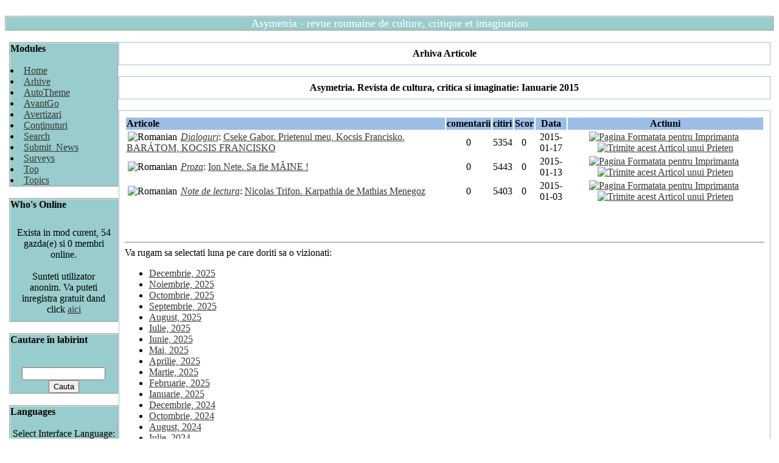

--- FILE ---
content_type: text/html
request_url: http://www.asymetria.org/modules.php?name=Stories_Archive&sa=show_month&year=2015&month=01&month_l=Ianuarie
body_size: 5443
content:
<!DOCTYPE html PUBLIC "-//W3C//DTD XHTML 1.0 Transitional//EN" "http://www.w3.org/TR/xhtml1/DTD/xhtml1-transitional.dtd"><html xmlns="http://www.w3.org/1999/xhtml"><head>
<title>Asymetria. Revista de cultura, critica si imaginatie </title>
<meta name="google-site-verification" content="3y3xJYDHSYUitn7cbfFfI6C2BiK_q66dtRfykpzHW5w" />
    
    
    <!-- banner org_green -->
    
    		<!-- Attach our CSS -->
	  	<link rel="stylesheet" href="themes/Asymetria/orbit-1.2.3.css">

	  	
		<!-- Attach necessary JS -->
		<script type="text/javascript" src="themes/Asymetria/jquery-1.5.1.min.js"></script>
		<script type="text/javascript" src="themes/Asymetria/jquery.orbit-1.2.3.min.js"></script>	
		
			<!--[if IE]>
			     <style type="text/css">
			         .timer { display: none !important; }
			         div.caption { background:transparent; filter:progid:DXImageTransform.Microsoft.gradient(startColorstr=#99000000,endColorstr=#99000000);zoom: 1; }
			    </style>
			<![endif]-->
		
		<!-- Run the plugin -->
		<script type="text/javascript">
			$(window).load(function() {
				$('#featured').orbit();
			});
		</script>

    
    <!-- end banner org_green -->
    



<!-- End Quantcast tag -->
	<META HTTP-EQUIV="Content-Type" CONTENT="text/html; charset=ISO-8859-2">
<META HTTP-EQUIV="EXPIRES" CONTENT="0">
<META NAME="RESOURCE-TYPE" CONTENT="DOCUMENT">
<META NAME="DISTRIBUTION" CONTENT="GLOBAL">
<META NAME="AUTHOR" CONTENT="Asymetria. Revista de cultura, critica si imaginatie">
<META NAME="COPYRIGHT" CONTENT="Copyright (c) by Asymetria. Revista de cultura, critica si imaginatie">
<META NAME="KEYWORDS" CONTENT="News, news, New, new, Technology, technology, Headlines, headlines, Nuke, nuke, PHP-Nuke, phpnuke, php-nuke, Geek, geek, Geeks, geeks, Hacker, hacker, Hackers, hackers, Linux, linux, Windows, windows, Software, software, Download, download, Downloads, downloads, Free, FREE, free, Community, community, MP3, mp3, Forum, forum, Forums, forums, Bulletin, bulletin, Board, board, Boards, boards, PHP, php, Survey, survey, Kernel, kernel, Comment, comment, Comments, comments, Portal, portal, ODP, odp, Open, open, Open Source, OpenSource, Opensource, opensource, open source, Free Software, FreeSoftware, Freesoftware, free software, GNU, gnu, GPL, gpl, License, license, Unix, UNIX, *nix, unix, MySQL, mysql, SQL, sql, Database, DataBase, Blogs, blogs, Blog, blog, database, Mandrake, mandrake, Red Hat, RedHat, red hat, Slackware, slackware, SUSE, SuSE, suse, Debian, debian, Gnome, GNOME, gnome, Kde, KDE, kde, Enlightenment, enlightenment, Interactive, interactive, Programming, programming, Extreme, extreme, Game, game, Games, games, Web Site, web site, Weblog, WebLog, weblog, Guru, GURU, guru, Oracle, oracle, db2, DB2, odbc, ODBC, plugin, plugins, Plugin, Plugins">
<META NAME="DESCRIPTION" CONTENT="Natiunea care separa &icirc;nteleptii de razboinici va avea lasi care sa cugete si prosti care sa lupte.">
<META NAME="ROBOTS" CONTENT="INDEX, FOLLOW">
<META NAME="REVISIT-AFTER" CONTENT="1 DAYS">
<META NAME="RATING" CONTENT="GENERAL">
<META NAME="GENERATOR" CONTENT="PHP-Nuke Copyright (c) 2007 by Francisco Burzi. This is free software, and you may redistribute it under the GPL (http://phpnuke.org/files/gpl.txt). PHP-Nuke comes with absolutely no warranty, for details, see the license (http://phpnuke.org/files/gpl.txt).">
<!-- tinyMCE -->
			<script language="javascript" type="text/javascript" src="includes/tiny_mce/tiny_mce.js"></script>
			<script language="javascript" type="text/javascript">
		   	tinyMCE.init({
	      		mode : "textareas",
				theme : "default",
				language : "",
				editor_css : "themes/Asymetria/style/editor.css",
				force_p_newlines: "false",
				force_br_newlines: "true"
		   	});
			</script>
			<!-- /tinyMCE --><link rel="alternate" type="application/rss+xml" title="RSS" href="backend.php">
<LINK REL="StyleSheet" HREF="themes/Asymetria/style/style.css" TYPE="text/css">





</head>

<body bgcolor="#ffffff" text="#000000" link="#363636" vlink="#363636" alink="#d5ae83"><br>


<table border="0" cellspacing="0" cellpadding="0" width="100%" style="border: 2px groove #EEEEEE;">
<tr>
<td bgcolor="99CCCC" width="100%" align="center" style="font-size: 18px; color: #FFFFFF; font-family: Arial Black; ">
Asymetria - revue roumaine de culture, critique et imagination
</td></tr></table>
<br/>
<table cellpadding="0" cellspacing="0" width="99%" border="0" align="center" bgcolor="#ffffff" ID="Table2">
<tr><td bgcolor="#ffffff" valign="top">
<table border="0" cellspacing="0" cellpadding="0" width="180" style="border: 2px groove #EEEEEE;">
<tr>
<td bgcolor="99CCCC" width="100%">
<b>Modules</b><br><br>
<li><a href="index.php">Home</a></li><li><a href="modules.php?name=Stories_Archive">Arhive</li><li><a href="modules.php?name=AutoTheme">AutoTheme</li><li><a href="modules.php?name=AvantGo">AvantGo</li><li><a href="modules.php?name=Advertising">Avertizari</li><li><a href="modules.php?name=Content">Conţinuturi</li><li><a href="modules.php?name=Search">Search</li><li><a href="modules.php?name=Submit_News">Submit_News</li><li><a href="modules.php?name=Surveys">Surveys</li><li><a href="modules.php?name=Top">Top</li><li><a href="modules.php?name=Topics">Topics</li></td>
</tr>
</table>
<br><table border="0" cellspacing="0" cellpadding="0" width="180" style="border: 2px groove #EEEEEE;">
<tr>
<td bgcolor="99CCCC" width="100%">
<b>Who's Online</b><br><br>
<div style='padding:10px'><div align="center"><span class="content">Exista in mod curent, 54 gazda(e) si 0 membri online.<br><br>Sunteti utilizator anonim. Va puteti inregistra gratuit dand click <a href="modules.php?name=Your_Account">aici</a></span></div></div></td>
</tr>
</table>
<br><table border="0" cellspacing="0" cellpadding="0" width="180" style="border: 2px groove #EEEEEE;">
<tr>
<td bgcolor="99CCCC" width="100%">
<b>Cautare în labirint</b><br><br>
<form onSubmit="this.submit.disabled='true'" action="modules.php?name=Search" method="post"><br><center><input type="text" name="query" size="15"><br><input type="submit" value="Cauta"></center></form></td>
</tr>
</table>
<br><table border="0" cellspacing="0" cellpadding="0" width="180" style="border: 2px groove #EEEEEE;">
<tr>
<td bgcolor="99CCCC" width="100%">
<b>Languages</b><br><br>
<div align="center"><span class="content">Select Interface Language:<br><br></span><form onsubmit="this.submit.disabled='true'" action="index.php" method="get"><select name="newlanguage" onchange="top.location.href=this.options[this.selectedIndex].value"><option value="index.php?newlang=albanian" >Albanian</option>
<option value="index.php?newlang=arabic" >Arabic</option>
<option value="index.php?newlang=brazilian" >Brazilian</option>
<option value="index.php?newlang=catala" >Catala</option>
<option value="index.php?newlang=chinese" >Chinese</option>
<option value="index.php?newlang=czech" >Czech</option>
<option value="index.php?newlang=danish" >Danish</option>
<option value="index.php?newlang=dutch" >Dutch</option>
<option value="index.php?newlang=english" >English</option>
<option value="index.php?newlang=estonian" >Estonian</option>
<option value="index.php?newlang=euskara" >Euskara</option>
<option value="index.php?newlang=finnish" >Finnish</option>
<option value="index.php?newlang=french" >French</option>
<option value="index.php?newlang=galego" >Galego</option>
<option value="index.php?newlang=german" >German</option>
<option value="index.php?newlang=greek" >Greek</option>
<option value="index.php?newlang=hungarian" >Hungarian</option>
<option value="index.php?newlang=icelandic" >Icelandic</option>
<option value="index.php?newlang=indonesian" >Indonesian</option>
<option value="index.php?newlang=italian" >Italian</option>
<option value="index.php?newlang=macedonian" >Macedonian</option>
<option value="index.php?newlang=norwegian" >Norwegian</option>
<option value="index.php?newlang=polish" >Polish</option>
<option value="index.php?newlang=portuguese" >Portuguese</option>
<option value="index.php?newlang=romanian"  selected>Romanian</option>
<option value="index.php?newlang=russian" >Russian</option>
<option value="index.php?newlang=slovak" >Slovak</option>
<option value="index.php?newlang=slovenian" >Slovenian</option>
<option value="index.php?newlang=spanish" >Spanish</option>
<option value="index.php?newlang=swedish" >Swedish</option>
<option value="index.php?newlang=thai" >Thai</option>
<option value="index.php?newlang=turkish" >Turkish</option>
<option value="index.php?newlang=ukrainian" >Ukrainian</option>
<option value="index.php?newlang=vietnamese" >Vietnamese</option>
</select></form></div></td>
</tr>
</table>
<br></td><td valign="top"><img src="images/pix.gif" width="10" height="1" border="0" alt=""></td><td width="100%" valign="top"><table width="100%" border="0" cellspacing="1" cellpadding="0" bgcolor="#9cbee6"><tr><td>
<table width="100%" border="0" cellspacing="1" cellpadding="8" bgcolor="#ffffff"><tr><td>
<center><span class="title"><strong>Arhiva Articole</strong></span></center></td></tr></table></td></tr></table>
<br><table width="100%" border="0" cellspacing="1" cellpadding="0" bgcolor="#9cbee6"><tr><td>
<table width="100%" border="0" cellspacing="1" cellpadding="8" bgcolor="#ffffff"><tr><td>
<center><span class="title"><strong>Asymetria. Revista de cultura, critica si imaginatie: Ianuarie 2015</strong></span></center></td></tr></table></td></tr></table>
<br><table width="100%" border="0" cellspacing="1" cellpadding="0" bgcolor="#9cbee6"><tr><td>
<table width="100%" border="0" cellspacing="1" cellpadding="8" bgcolor="#ffffff"><tr><td>
<table border="0" width="100%"><tr><td bgcolor="#9cbee6" align="left"><b>Articole</b></td><td bgcolor="#9cbee6" align="center"><b>comentarii</b></td><td bgcolor="#9cbee6" align="center"><b>citiri</b></td><td bgcolor="#9cbee6" align="center"><b>Scor</b></td><td bgcolor="#9cbee6" align="center"><b>Data</b></td><td bgcolor="#9cbee6" align="center"><b>Actiuni</b></td></tr><tr><td bgcolor="#ffffff" align="left"><img src="images/language/flag-romanian.png" border="0" hspace="2" alt="Romanian" title="Romanian"> <a href="modules.php?name=News&amp;file=categories&amp;op=newindex&amp;catid=16"><i>Dialoguri</i></a>: <a href="modules.php?name=News&amp;file=article&amp;sid=1357">Cseke Gabor. Prietenul meu, Kocsis Francisko. BAR&Aacute;TOM, KOCSIS FRANCISKO</a></td><td bgcolor="#ffffff" align="center">0</td><td bgcolor="#ffffff" align="center">5354</td><td bgcolor="#ffffff" align="center">0</td><td bgcolor="#ffffff" align="center">2015-01-17</td><td bgcolor="#ffffff" align="center"><a href="modules.php?name=News&amp;file=print&amp;sid=1357"><img src="images/print.gif" border=0 alt="Pagina Formatata pentru Imprimanta" title="Pagina Formatata pentru Imprimanta" width="16" height="11"></a>&nbsp;<a href="modules.php?name=News&amp;file=friend&amp;op=FriendSend&amp;sid=1357"><img src="images/friend.gif" border=0 alt="Trimite acest Articol unui Prieten" title="Trimite acest Articol unui Prieten" width="16" height="11"></a></td></tr><tr><td bgcolor="#ffffff" align="left"><img src="images/language/flag-romanian.png" border="0" hspace="2" alt="Romanian" title="Romanian"> <a href="modules.php?name=News&amp;file=categories&amp;op=newindex&amp;catid=18"><i>Proza</i></a>: <a href="modules.php?name=News&amp;file=article&amp;sid=1356">Ion Nete. Sa fie M&Acirc;INE !</a></td><td bgcolor="#ffffff" align="center">0</td><td bgcolor="#ffffff" align="center">5443</td><td bgcolor="#ffffff" align="center">0</td><td bgcolor="#ffffff" align="center">2015-01-13</td><td bgcolor="#ffffff" align="center"><a href="modules.php?name=News&amp;file=print&amp;sid=1356"><img src="images/print.gif" border=0 alt="Pagina Formatata pentru Imprimanta" title="Pagina Formatata pentru Imprimanta" width="16" height="11"></a>&nbsp;<a href="modules.php?name=News&amp;file=friend&amp;op=FriendSend&amp;sid=1356"><img src="images/friend.gif" border=0 alt="Trimite acest Articol unui Prieten" title="Trimite acest Articol unui Prieten" width="16" height="11"></a></td></tr><tr><td bgcolor="#ffffff" align="left"><img src="images/language/flag-romanian.png" border="0" hspace="2" alt="Romanian" title="Romanian"> <a href="modules.php?name=News&amp;file=categories&amp;op=newindex&amp;catid=33"><i>Note de lectura</i></a>: <a href="modules.php?name=News&amp;file=article&amp;sid=1355">Nicolas Trifon. Karpathia de Mathias Menegoz</a></td><td bgcolor="#ffffff" align="center">0</td><td bgcolor="#ffffff" align="center">5403</td><td bgcolor="#ffffff" align="center">0</td><td bgcolor="#ffffff" align="center">2015-01-03</td><td bgcolor="#ffffff" align="center"><a href="modules.php?name=News&amp;file=print&amp;sid=1355"><img src="images/print.gif" border=0 alt="Pagina Formatata pentru Imprimanta" title="Pagina Formatata pentru Imprimanta" width="16" height="11"></a>&nbsp;<a href="modules.php?name=News&amp;file=friend&amp;op=FriendSend&amp;sid=1355"><img src="images/friend.gif" border=0 alt="Trimite acest Articol unui Prieten" title="Trimite acest Articol unui Prieten" width="16" height="11"></a></td></tr></table><br><br><br><hr size="1" noshade><font class="content">Va rugam sa selectati luna pe care doriti sa o vizionati:</font><br><ul><li><a href="modules.php?name=Stories_Archive&amp;sa=show_month&amp;year=2025&amp;month=12&amp;month_l=Decembrie">Decembrie, 2025</a><li><a href="modules.php?name=Stories_Archive&amp;sa=show_month&amp;year=2025&amp;month=11&amp;month_l=Noiembrie">Noiembrie, 2025</a><li><a href="modules.php?name=Stories_Archive&amp;sa=show_month&amp;year=2025&amp;month=10&amp;month_l=Octombrie">Octombrie, 2025</a><li><a href="modules.php?name=Stories_Archive&amp;sa=show_month&amp;year=2025&amp;month=09&amp;month_l=Septembrie">Septembrie, 2025</a><li><a href="modules.php?name=Stories_Archive&amp;sa=show_month&amp;year=2025&amp;month=08&amp;month_l=August">August, 2025</a><li><a href="modules.php?name=Stories_Archive&amp;sa=show_month&amp;year=2025&amp;month=07&amp;month_l=Iulie">Iulie, 2025</a><li><a href="modules.php?name=Stories_Archive&amp;sa=show_month&amp;year=2025&amp;month=06&amp;month_l=Iunie">Iunie, 2025</a><li><a href="modules.php?name=Stories_Archive&amp;sa=show_month&amp;year=2025&amp;month=05&amp;month_l=Mai">Mai, 2025</a><li><a href="modules.php?name=Stories_Archive&amp;sa=show_month&amp;year=2025&amp;month=04&amp;month_l=Aprilie">Aprilie, 2025</a><li><a href="modules.php?name=Stories_Archive&amp;sa=show_month&amp;year=2025&amp;month=03&amp;month_l=Martie">Martie, 2025</a><li><a href="modules.php?name=Stories_Archive&amp;sa=show_month&amp;year=2025&amp;month=02&amp;month_l=Februarie">Februarie, 2025</a><li><a href="modules.php?name=Stories_Archive&amp;sa=show_month&amp;year=2025&amp;month=01&amp;month_l=Ianuarie">Ianuarie, 2025</a><li><a href="modules.php?name=Stories_Archive&amp;sa=show_month&amp;year=2024&amp;month=12&amp;month_l=Decembrie">Decembrie, 2024</a><li><a href="modules.php?name=Stories_Archive&amp;sa=show_month&amp;year=2024&amp;month=10&amp;month_l=Octombrie">Octombrie, 2024</a><li><a href="modules.php?name=Stories_Archive&amp;sa=show_month&amp;year=2024&amp;month=08&amp;month_l=August">August, 2024</a><li><a href="modules.php?name=Stories_Archive&amp;sa=show_month&amp;year=2024&amp;month=07&amp;month_l=Iulie">Iulie, 2024</a><li><a href="modules.php?name=Stories_Archive&amp;sa=show_month&amp;year=2024&amp;month=04&amp;month_l=Aprilie">Aprilie, 2024</a><li><a href="modules.php?name=Stories_Archive&amp;sa=show_month&amp;year=2024&amp;month=03&amp;month_l=Martie">Martie, 2024</a><li><a href="modules.php?name=Stories_Archive&amp;sa=show_month&amp;year=2024&amp;month=02&amp;month_l=Februarie">Februarie, 2024</a><li><a href="modules.php?name=Stories_Archive&amp;sa=show_month&amp;year=2024&amp;month=01&amp;month_l=Ianuarie">Ianuarie, 2024</a><li><a href="modules.php?name=Stories_Archive&amp;sa=show_month&amp;year=2023&amp;month=12&amp;month_l=Decembrie">Decembrie, 2023</a><li><a href="modules.php?name=Stories_Archive&amp;sa=show_month&amp;year=2023&amp;month=11&amp;month_l=Noiembrie">Noiembrie, 2023</a><li><a href="modules.php?name=Stories_Archive&amp;sa=show_month&amp;year=2023&amp;month=08&amp;month_l=August">August, 2023</a><li><a href="modules.php?name=Stories_Archive&amp;sa=show_month&amp;year=2023&amp;month=04&amp;month_l=Aprilie">Aprilie, 2023</a><li><a href="modules.php?name=Stories_Archive&amp;sa=show_month&amp;year=2023&amp;month=01&amp;month_l=Ianuarie">Ianuarie, 2023</a><li><a href="modules.php?name=Stories_Archive&amp;sa=show_month&amp;year=2022&amp;month=03&amp;month_l=Martie">Martie, 2022</a><li><a href="modules.php?name=Stories_Archive&amp;sa=show_month&amp;year=2021&amp;month=11&amp;month_l=Noiembrie">Noiembrie, 2021</a><li><a href="modules.php?name=Stories_Archive&amp;sa=show_month&amp;year=2021&amp;month=09&amp;month_l=Septembrie">Septembrie, 2021</a><li><a href="modules.php?name=Stories_Archive&amp;sa=show_month&amp;year=2021&amp;month=08&amp;month_l=August">August, 2021</a><li><a href="modules.php?name=Stories_Archive&amp;sa=show_month&amp;year=2021&amp;month=04&amp;month_l=Aprilie">Aprilie, 2021</a><li><a href="modules.php?name=Stories_Archive&amp;sa=show_month&amp;year=2021&amp;month=03&amp;month_l=Martie">Martie, 2021</a><li><a href="modules.php?name=Stories_Archive&amp;sa=show_month&amp;year=2021&amp;month=02&amp;month_l=Februarie">Februarie, 2021</a><li><a href="modules.php?name=Stories_Archive&amp;sa=show_month&amp;year=2021&amp;month=01&amp;month_l=Ianuarie">Ianuarie, 2021</a><li><a href="modules.php?name=Stories_Archive&amp;sa=show_month&amp;year=2020&amp;month=12&amp;month_l=Decembrie">Decembrie, 2020</a><li><a href="modules.php?name=Stories_Archive&amp;sa=show_month&amp;year=2020&amp;month=11&amp;month_l=Noiembrie">Noiembrie, 2020</a><li><a href="modules.php?name=Stories_Archive&amp;sa=show_month&amp;year=2020&amp;month=09&amp;month_l=Septembrie">Septembrie, 2020</a><li><a href="modules.php?name=Stories_Archive&amp;sa=show_month&amp;year=2020&amp;month=08&amp;month_l=August">August, 2020</a><li><a href="modules.php?name=Stories_Archive&amp;sa=show_month&amp;year=2020&amp;month=07&amp;month_l=Iulie">Iulie, 2020</a><li><a href="modules.php?name=Stories_Archive&amp;sa=show_month&amp;year=2020&amp;month=05&amp;month_l=Mai">Mai, 2020</a><li><a href="modules.php?name=Stories_Archive&amp;sa=show_month&amp;year=2020&amp;month=04&amp;month_l=Aprilie">Aprilie, 2020</a><li><a href="modules.php?name=Stories_Archive&amp;sa=show_month&amp;year=2020&amp;month=02&amp;month_l=Februarie">Februarie, 2020</a><li><a href="modules.php?name=Stories_Archive&amp;sa=show_month&amp;year=2019&amp;month=11&amp;month_l=Noiembrie">Noiembrie, 2019</a><li><a href="modules.php?name=Stories_Archive&amp;sa=show_month&amp;year=2019&amp;month=09&amp;month_l=Septembrie">Septembrie, 2019</a><li><a href="modules.php?name=Stories_Archive&amp;sa=show_month&amp;year=2019&amp;month=05&amp;month_l=Mai">Mai, 2019</a><li><a href="modules.php?name=Stories_Archive&amp;sa=show_month&amp;year=2019&amp;month=01&amp;month_l=Ianuarie">Ianuarie, 2019</a><li><a href="modules.php?name=Stories_Archive&amp;sa=show_month&amp;year=2018&amp;month=12&amp;month_l=Decembrie">Decembrie, 2018</a><li><a href="modules.php?name=Stories_Archive&amp;sa=show_month&amp;year=2018&amp;month=11&amp;month_l=Noiembrie">Noiembrie, 2018</a><li><a href="modules.php?name=Stories_Archive&amp;sa=show_month&amp;year=2018&amp;month=10&amp;month_l=Octombrie">Octombrie, 2018</a><li><a href="modules.php?name=Stories_Archive&amp;sa=show_month&amp;year=2018&amp;month=08&amp;month_l=August">August, 2018</a><li><a href="modules.php?name=Stories_Archive&amp;sa=show_month&amp;year=2018&amp;month=02&amp;month_l=Februarie">Februarie, 2018</a><li><a href="modules.php?name=Stories_Archive&amp;sa=show_month&amp;year=2018&amp;month=01&amp;month_l=Ianuarie">Ianuarie, 2018</a><li><a href="modules.php?name=Stories_Archive&amp;sa=show_month&amp;year=2017&amp;month=12&amp;month_l=Decembrie">Decembrie, 2017</a><li><a href="modules.php?name=Stories_Archive&amp;sa=show_month&amp;year=2017&amp;month=11&amp;month_l=Noiembrie">Noiembrie, 2017</a><li><a href="modules.php?name=Stories_Archive&amp;sa=show_month&amp;year=2017&amp;month=10&amp;month_l=Octombrie">Octombrie, 2017</a><li><a href="modules.php?name=Stories_Archive&amp;sa=show_month&amp;year=2017&amp;month=09&amp;month_l=Septembrie">Septembrie, 2017</a><li><a href="modules.php?name=Stories_Archive&amp;sa=show_month&amp;year=2017&amp;month=08&amp;month_l=August">August, 2017</a><li><a href="modules.php?name=Stories_Archive&amp;sa=show_month&amp;year=2017&amp;month=07&amp;month_l=Iulie">Iulie, 2017</a><li><a href="modules.php?name=Stories_Archive&amp;sa=show_month&amp;year=2017&amp;month=04&amp;month_l=Aprilie">Aprilie, 2017</a><li><a href="modules.php?name=Stories_Archive&amp;sa=show_month&amp;year=2017&amp;month=03&amp;month_l=Martie">Martie, 2017</a><li><a href="modules.php?name=Stories_Archive&amp;sa=show_month&amp;year=2017&amp;month=01&amp;month_l=Ianuarie">Ianuarie, 2017</a><li><a href="modules.php?name=Stories_Archive&amp;sa=show_month&amp;year=2016&amp;month=12&amp;month_l=Decembrie">Decembrie, 2016</a><li><a href="modules.php?name=Stories_Archive&amp;sa=show_month&amp;year=2016&amp;month=11&amp;month_l=Noiembrie">Noiembrie, 2016</a><li><a href="modules.php?name=Stories_Archive&amp;sa=show_month&amp;year=2016&amp;month=09&amp;month_l=Septembrie">Septembrie, 2016</a><li><a href="modules.php?name=Stories_Archive&amp;sa=show_month&amp;year=2016&amp;month=08&amp;month_l=August">August, 2016</a><li><a href="modules.php?name=Stories_Archive&amp;sa=show_month&amp;year=2016&amp;month=07&amp;month_l=Iulie">Iulie, 2016</a><li><a href="modules.php?name=Stories_Archive&amp;sa=show_month&amp;year=2016&amp;month=06&amp;month_l=Iunie">Iunie, 2016</a><li><a href="modules.php?name=Stories_Archive&amp;sa=show_month&amp;year=2016&amp;month=04&amp;month_l=Aprilie">Aprilie, 2016</a><li><a href="modules.php?name=Stories_Archive&amp;sa=show_month&amp;year=2015&amp;month=12&amp;month_l=Decembrie">Decembrie, 2015</a><li><a href="modules.php?name=Stories_Archive&amp;sa=show_month&amp;year=2015&amp;month=10&amp;month_l=Octombrie">Octombrie, 2015</a><li><a href="modules.php?name=Stories_Archive&amp;sa=show_month&amp;year=2015&amp;month=09&amp;month_l=Septembrie">Septembrie, 2015</a><li><a href="modules.php?name=Stories_Archive&amp;sa=show_month&amp;year=2015&amp;month=08&amp;month_l=August">August, 2015</a><li><a href="modules.php?name=Stories_Archive&amp;sa=show_month&amp;year=2015&amp;month=06&amp;month_l=Iunie">Iunie, 2015</a><li><a href="modules.php?name=Stories_Archive&amp;sa=show_month&amp;year=2015&amp;month=05&amp;month_l=Mai">Mai, 2015</a><li><a href="modules.php?name=Stories_Archive&amp;sa=show_month&amp;year=2015&amp;month=04&amp;month_l=Aprilie">Aprilie, 2015</a><li><a href="modules.php?name=Stories_Archive&amp;sa=show_month&amp;year=2015&amp;month=03&amp;month_l=Martie">Martie, 2015</a><li><a href="modules.php?name=Stories_Archive&amp;sa=show_month&amp;year=2015&amp;month=02&amp;month_l=Februarie">Februarie, 2015</a><li><a href="modules.php?name=Stories_Archive&amp;sa=show_month&amp;year=2015&amp;month=01&amp;month_l=Ianuarie">Ianuarie, 2015</a><li><a href="modules.php?name=Stories_Archive&amp;sa=show_month&amp;year=2014&amp;month=12&amp;month_l=Decembrie">Decembrie, 2014</a><li><a href="modules.php?name=Stories_Archive&amp;sa=show_month&amp;year=2014&amp;month=11&amp;month_l=Noiembrie">Noiembrie, 2014</a><li><a href="modules.php?name=Stories_Archive&amp;sa=show_month&amp;year=2014&amp;month=10&amp;month_l=Octombrie">Octombrie, 2014</a><li><a href="modules.php?name=Stories_Archive&amp;sa=show_month&amp;year=2014&amp;month=09&amp;month_l=Septembrie">Septembrie, 2014</a><li><a href="modules.php?name=Stories_Archive&amp;sa=show_month&amp;year=2014&amp;month=08&amp;month_l=August">August, 2014</a><li><a href="modules.php?name=Stories_Archive&amp;sa=show_month&amp;year=2014&amp;month=07&amp;month_l=Iulie">Iulie, 2014</a><li><a href="modules.php?name=Stories_Archive&amp;sa=show_month&amp;year=2014&amp;month=06&amp;month_l=Iunie">Iunie, 2014</a><li><a href="modules.php?name=Stories_Archive&amp;sa=show_month&amp;year=2014&amp;month=05&amp;month_l=Mai">Mai, 2014</a><li><a href="modules.php?name=Stories_Archive&amp;sa=show_month&amp;year=2014&amp;month=04&amp;month_l=Aprilie">Aprilie, 2014</a><li><a href="modules.php?name=Stories_Archive&amp;sa=show_month&amp;year=2014&amp;month=03&amp;month_l=Martie">Martie, 2014</a><li><a href="modules.php?name=Stories_Archive&amp;sa=show_month&amp;year=2014&amp;month=02&amp;month_l=Februarie">Februarie, 2014</a><li><a href="modules.php?name=Stories_Archive&amp;sa=show_month&amp;year=2014&amp;month=01&amp;month_l=Ianuarie">Ianuarie, 2014</a><li><a href="modules.php?name=Stories_Archive&amp;sa=show_month&amp;year=2013&amp;month=12&amp;month_l=Decembrie">Decembrie, 2013</a><li><a href="modules.php?name=Stories_Archive&amp;sa=show_month&amp;year=2013&amp;month=11&amp;month_l=Noiembrie">Noiembrie, 2013</a><li><a href="modules.php?name=Stories_Archive&amp;sa=show_month&amp;year=2013&amp;month=10&amp;month_l=Octombrie">Octombrie, 2013</a><li><a href="modules.php?name=Stories_Archive&amp;sa=show_month&amp;year=2013&amp;month=08&amp;month_l=August">August, 2013</a><li><a href="modules.php?name=Stories_Archive&amp;sa=show_month&amp;year=2013&amp;month=07&amp;month_l=Iulie">Iulie, 2013</a><li><a href="modules.php?name=Stories_Archive&amp;sa=show_month&amp;year=2013&amp;month=06&amp;month_l=Iunie">Iunie, 2013</a><li><a href="modules.php?name=Stories_Archive&amp;sa=show_month&amp;year=2013&amp;month=05&amp;month_l=Mai">Mai, 2013</a><li><a href="modules.php?name=Stories_Archive&amp;sa=show_month&amp;year=2013&amp;month=04&amp;month_l=Aprilie">Aprilie, 2013</a><li><a href="modules.php?name=Stories_Archive&amp;sa=show_month&amp;year=2013&amp;month=03&amp;month_l=Martie">Martie, 2013</a><li><a href="modules.php?name=Stories_Archive&amp;sa=show_month&amp;year=2013&amp;month=02&amp;month_l=Februarie">Februarie, 2013</a><li><a href="modules.php?name=Stories_Archive&amp;sa=show_month&amp;year=2013&amp;month=01&amp;month_l=Ianuarie">Ianuarie, 2013</a><li><a href="modules.php?name=Stories_Archive&amp;sa=show_month&amp;year=2012&amp;month=12&amp;month_l=Decembrie">Decembrie, 2012</a><li><a href="modules.php?name=Stories_Archive&amp;sa=show_month&amp;year=2012&amp;month=11&amp;month_l=Noiembrie">Noiembrie, 2012</a><li><a href="modules.php?name=Stories_Archive&amp;sa=show_month&amp;year=2012&amp;month=10&amp;month_l=Octombrie">Octombrie, 2012</a><li><a href="modules.php?name=Stories_Archive&amp;sa=show_month&amp;year=2012&amp;month=09&amp;month_l=Septembrie">Septembrie, 2012</a><li><a href="modules.php?name=Stories_Archive&amp;sa=show_month&amp;year=2012&amp;month=08&amp;month_l=August">August, 2012</a><li><a href="modules.php?name=Stories_Archive&amp;sa=show_month&amp;year=2012&amp;month=07&amp;month_l=Iulie">Iulie, 2012</a><li><a href="modules.php?name=Stories_Archive&amp;sa=show_month&amp;year=2012&amp;month=06&amp;month_l=Iunie">Iunie, 2012</a><li><a href="modules.php?name=Stories_Archive&amp;sa=show_month&amp;year=2012&amp;month=05&amp;month_l=Mai">Mai, 2012</a><li><a href="modules.php?name=Stories_Archive&amp;sa=show_month&amp;year=2012&amp;month=04&amp;month_l=Aprilie">Aprilie, 2012</a><li><a href="modules.php?name=Stories_Archive&amp;sa=show_month&amp;year=2012&amp;month=03&amp;month_l=Martie">Martie, 2012</a><li><a href="modules.php?name=Stories_Archive&amp;sa=show_month&amp;year=2012&amp;month=02&amp;month_l=Februarie">Februarie, 2012</a><li><a href="modules.php?name=Stories_Archive&amp;sa=show_month&amp;year=2012&amp;month=01&amp;month_l=Ianuarie">Ianuarie, 2012</a><li><a href="modules.php?name=Stories_Archive&amp;sa=show_month&amp;year=2011&amp;month=12&amp;month_l=Decembrie">Decembrie, 2011</a><li><a href="modules.php?name=Stories_Archive&amp;sa=show_month&amp;year=2011&amp;month=11&amp;month_l=Noiembrie">Noiembrie, 2011</a><li><a href="modules.php?name=Stories_Archive&amp;sa=show_month&amp;year=2011&amp;month=10&amp;month_l=Octombrie">Octombrie, 2011</a><li><a href="modules.php?name=Stories_Archive&amp;sa=show_month&amp;year=2011&amp;month=09&amp;month_l=Septembrie">Septembrie, 2011</a><li><a href="modules.php?name=Stories_Archive&amp;sa=show_month&amp;year=2011&amp;month=08&amp;month_l=August">August, 2011</a><li><a href="modules.php?name=Stories_Archive&amp;sa=show_month&amp;year=2011&amp;month=07&amp;month_l=Iulie">Iulie, 2011</a><li><a href="modules.php?name=Stories_Archive&amp;sa=show_month&amp;year=2011&amp;month=06&amp;month_l=Iunie">Iunie, 2011</a><li><a href="modules.php?name=Stories_Archive&amp;sa=show_month&amp;year=2011&amp;month=05&amp;month_l=Mai">Mai, 2011</a><li><a href="modules.php?name=Stories_Archive&amp;sa=show_month&amp;year=2011&amp;month=04&amp;month_l=Aprilie">Aprilie, 2011</a><li><a href="modules.php?name=Stories_Archive&amp;sa=show_month&amp;year=2011&amp;month=03&amp;month_l=Martie">Martie, 2011</a><li><a href="modules.php?name=Stories_Archive&amp;sa=show_month&amp;year=2011&amp;month=02&amp;month_l=Februarie">Februarie, 2011</a><li><a href="modules.php?name=Stories_Archive&amp;sa=show_month&amp;year=2011&amp;month=01&amp;month_l=Ianuarie">Ianuarie, 2011</a><li><a href="modules.php?name=Stories_Archive&amp;sa=show_month&amp;year=2010&amp;month=12&amp;month_l=Decembrie">Decembrie, 2010</a><li><a href="modules.php?name=Stories_Archive&amp;sa=show_month&amp;year=2010&amp;month=11&amp;month_l=Noiembrie">Noiembrie, 2010</a><li><a href="modules.php?name=Stories_Archive&amp;sa=show_month&amp;year=2010&amp;month=10&amp;month_l=Octombrie">Octombrie, 2010</a><li><a href="modules.php?name=Stories_Archive&amp;sa=show_month&amp;year=2010&amp;month=09&amp;month_l=Septembrie">Septembrie, 2010</a><li><a href="modules.php?name=Stories_Archive&amp;sa=show_month&amp;year=2010&amp;month=08&amp;month_l=August">August, 2010</a><li><a href="modules.php?name=Stories_Archive&amp;sa=show_month&amp;year=2010&amp;month=07&amp;month_l=Iulie">Iulie, 2010</a><li><a href="modules.php?name=Stories_Archive&amp;sa=show_month&amp;year=2010&amp;month=05&amp;month_l=Mai">Mai, 2010</a><li><a href="modules.php?name=Stories_Archive&amp;sa=show_month&amp;year=2010&amp;month=04&amp;month_l=Aprilie">Aprilie, 2010</a><li><a href="modules.php?name=Stories_Archive&amp;sa=show_month&amp;year=2010&amp;month=03&amp;month_l=Martie">Martie, 2010</a><li><a href="modules.php?name=Stories_Archive&amp;sa=show_month&amp;year=2010&amp;month=02&amp;month_l=Februarie">Februarie, 2010</a><li><a href="modules.php?name=Stories_Archive&amp;sa=show_month&amp;year=2010&amp;month=01&amp;month_l=Ianuarie">Ianuarie, 2010</a><li><a href="modules.php?name=Stories_Archive&amp;sa=show_month&amp;year=2009&amp;month=12&amp;month_l=Decembrie">Decembrie, 2009</a><li><a href="modules.php?name=Stories_Archive&amp;sa=show_month&amp;year=2009&amp;month=11&amp;month_l=Noiembrie">Noiembrie, 2009</a><li><a href="modules.php?name=Stories_Archive&amp;sa=show_month&amp;year=2009&amp;month=10&amp;month_l=Octombrie">Octombrie, 2009</a><li><a href="modules.php?name=Stories_Archive&amp;sa=show_month&amp;year=2009&amp;month=08&amp;month_l=August">August, 2009</a><li><a href="modules.php?name=Stories_Archive&amp;sa=show_month&amp;year=2009&amp;month=07&amp;month_l=Iulie">Iulie, 2009</a><li><a href="modules.php?name=Stories_Archive&amp;sa=show_month&amp;year=2009&amp;month=06&amp;month_l=Iunie">Iunie, 2009</a><li><a href="modules.php?name=Stories_Archive&amp;sa=show_month&amp;year=2009&amp;month=05&amp;month_l=Mai">Mai, 2009</a><li><a href="modules.php?name=Stories_Archive&amp;sa=show_month&amp;year=2009&amp;month=04&amp;month_l=Aprilie">Aprilie, 2009</a><li><a href="modules.php?name=Stories_Archive&amp;sa=show_month&amp;year=2009&amp;month=03&amp;month_l=Martie">Martie, 2009</a><li><a href="modules.php?name=Stories_Archive&amp;sa=show_month&amp;year=2009&amp;month=02&amp;month_l=Februarie">Februarie, 2009</a><li><a href="modules.php?name=Stories_Archive&amp;sa=show_month&amp;year=2009&amp;month=01&amp;month_l=Ianuarie">Ianuarie, 2009</a><li><a href="modules.php?name=Stories_Archive&amp;sa=show_month&amp;year=2008&amp;month=12&amp;month_l=Decembrie">Decembrie, 2008</a><li><a href="modules.php?name=Stories_Archive&amp;sa=show_month&amp;year=2008&amp;month=11&amp;month_l=Noiembrie">Noiembrie, 2008</a><li><a href="modules.php?name=Stories_Archive&amp;sa=show_month&amp;year=2008&amp;month=10&amp;month_l=Octombrie">Octombrie, 2008</a><li><a href="modules.php?name=Stories_Archive&amp;sa=show_month&amp;year=2008&amp;month=09&amp;month_l=Septembrie">Septembrie, 2008</a><li><a href="modules.php?name=Stories_Archive&amp;sa=show_month&amp;year=2008&amp;month=08&amp;month_l=August">August, 2008</a><li><a href="modules.php?name=Stories_Archive&amp;sa=show_month&amp;year=2008&amp;month=07&amp;month_l=Iulie">Iulie, 2008</a><li><a href="modules.php?name=Stories_Archive&amp;sa=show_month&amp;year=2008&amp;month=06&amp;month_l=Iunie">Iunie, 2008</a><li><a href="modules.php?name=Stories_Archive&amp;sa=show_month&amp;year=2008&amp;month=05&amp;month_l=Mai">Mai, 2008</a><li><a href="modules.php?name=Stories_Archive&amp;sa=show_month&amp;year=2008&amp;month=04&amp;month_l=Aprilie">Aprilie, 2008</a><li><a href="modules.php?name=Stories_Archive&amp;sa=show_month&amp;year=2008&amp;month=03&amp;month_l=Martie">Martie, 2008</a><li><a href="modules.php?name=Stories_Archive&amp;sa=show_month&amp;year=2008&amp;month=02&amp;month_l=Februarie">Februarie, 2008</a><li><a href="modules.php?name=Stories_Archive&amp;sa=show_month&amp;year=2008&amp;month=01&amp;month_l=Ianuarie">Ianuarie, 2008</a><li><a href="modules.php?name=Stories_Archive&amp;sa=show_month&amp;year=2007&amp;month=12&amp;month_l=Decembrie">Decembrie, 2007</a><li><a href="modules.php?name=Stories_Archive&amp;sa=show_month&amp;year=2007&amp;month=11&amp;month_l=Noiembrie">Noiembrie, 2007</a><li><a href="modules.php?name=Stories_Archive&amp;sa=show_month&amp;year=2007&amp;month=10&amp;month_l=Octombrie">Octombrie, 2007</a><li><a href="modules.php?name=Stories_Archive&amp;sa=show_month&amp;year=2007&amp;month=09&amp;month_l=Septembrie">Septembrie, 2007</a><li><a href="modules.php?name=Stories_Archive&amp;sa=show_month&amp;year=2007&amp;month=08&amp;month_l=August">August, 2007</a><li><a href="modules.php?name=Stories_Archive&amp;sa=show_month&amp;year=2007&amp;month=07&amp;month_l=Iulie">Iulie, 2007</a><li><a href="modules.php?name=Stories_Archive&amp;sa=show_month&amp;year=2007&amp;month=06&amp;month_l=Iunie">Iunie, 2007</a><li><a href="modules.php?name=Stories_Archive&amp;sa=show_month&amp;year=2007&amp;month=05&amp;month_l=Mai">Mai, 2007</a><li><a href="modules.php?name=Stories_Archive&amp;sa=show_month&amp;year=2007&amp;month=04&amp;month_l=Aprilie">Aprilie, 2007</a><li><a href="modules.php?name=Stories_Archive&amp;sa=show_month&amp;year=2007&amp;month=03&amp;month_l=Martie">Martie, 2007</a><li><a href="modules.php?name=Stories_Archive&amp;sa=show_month&amp;year=2007&amp;month=02&amp;month_l=Februarie">Februarie, 2007</a><li><a href="modules.php?name=Stories_Archive&amp;sa=show_month&amp;year=2007&amp;month=01&amp;month_l=Ianuarie">Ianuarie, 2007</a><li><a href="modules.php?name=Stories_Archive&amp;sa=show_month&amp;year=2006&amp;month=12&amp;month_l=Decembrie">Decembrie, 2006</a><li><a href="modules.php?name=Stories_Archive&amp;sa=show_month&amp;year=2006&amp;month=11&amp;month_l=Noiembrie">Noiembrie, 2006</a><li><a href="modules.php?name=Stories_Archive&amp;sa=show_month&amp;year=2006&amp;month=10&amp;month_l=Octombrie">Octombrie, 2006</a><li><a href="modules.php?name=Stories_Archive&amp;sa=show_month&amp;year=2006&amp;month=09&amp;month_l=Septembrie">Septembrie, 2006</a><li><a href="modules.php?name=Stories_Archive&amp;sa=show_month&amp;year=2006&amp;month=08&amp;month_l=August">August, 2006</a><li><a href="modules.php?name=Stories_Archive&amp;sa=show_month&amp;year=2006&amp;month=07&amp;month_l=Iulie">Iulie, 2006</a><li><a href="modules.php?name=Stories_Archive&amp;sa=show_month&amp;year=2006&amp;month=06&amp;month_l=Iunie">Iunie, 2006</a><li><a href="modules.php?name=Stories_Archive&amp;sa=show_month&amp;year=2006&amp;month=05&amp;month_l=Mai">Mai, 2006</a><li><a href="modules.php?name=Stories_Archive&amp;sa=show_month&amp;year=2006&amp;month=04&amp;month_l=Aprilie">Aprilie, 2006</a></ul><br><br><center><form action="modules.php?name=Search" method="post"><input type="text" name="query" size="30">&nbsp;<input type="submit" value="Cauta"></form>[ <a href="modules.php?name=Stories_Archive">Index Arhiva Articole</a> | <a href="modules.php?name=Stories_Archive&amp;sa=show_all">Arata Toate Articolele</a> ]</center></td></tr></table></td></tr></table>
<br></td><td colspan="2"><img src="themes/DeepBlue/images/pixel.gif" width="10" height="1" border="0" alt=""><br><br></td></tr></table>
<br><center><span class="footmsg">
<div align="center"><b>copyright Dan Culcer 2008</div>
Contact Administrator &#8212; <a href="mailto:dan.culcer@gmail.com">dan.culcer-arobase-gmail.com</b></a>
<div align="center"><b>&#171;Cerul deasupra-ti schimbi, nu sufletul, marea-trecand-o.&#187; Horatiu in versiunea lui Eminescu.</b></a><br>
<b>Responsabilitatea autorilor pentru textele publicate este angajata.</b>
<br>
<a href="http://phpnuke.org">PHP-Nuke</a> Copyright &copy; 2005 by Francisco Burzi. This is free software, and you may redistribute it under the <a href="http://phpnuke.org/files/gpl.txt">GPL</a>. PHP-Nuke comes with absolutely no warranty, for details, see the <a href="http://phpnuke.org/files/gpl.txt">license</a>.<br>Page Generation: 0.37 Seconds<br>
</span>
</center></body>
</html>